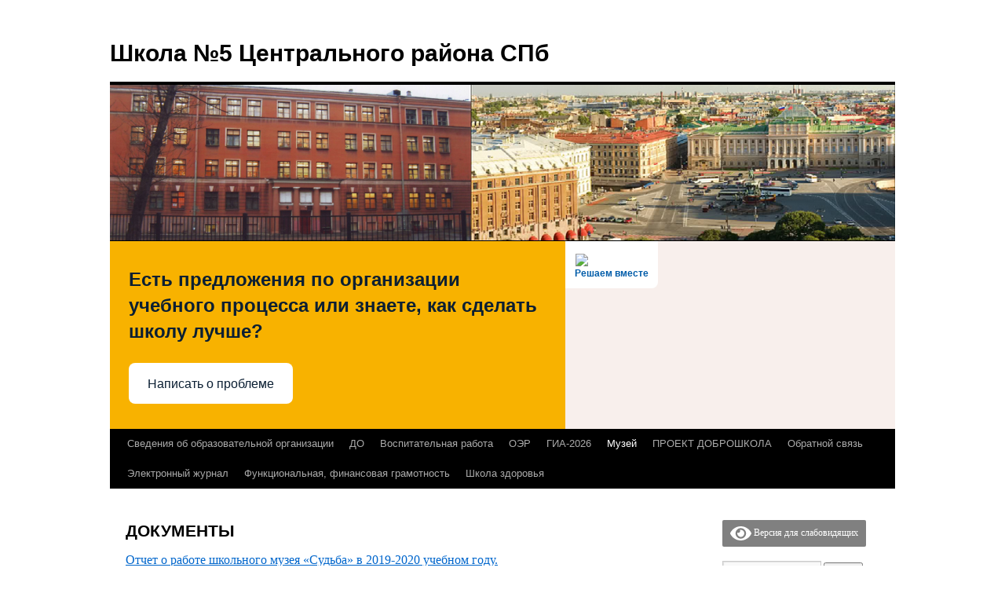

--- FILE ---
content_type: text/html; charset=UTF-8
request_url: https://school5-moiseenko.ru/museum/%D0%B4%D0%BE%D0%BA%D1%83%D0%BC%D0%B5%D0%BD%D1%82%D1%8B/
body_size: 11472
content:
<!DOCTYPE html>
<html lang="ru-RU">
<head>
<meta charset="UTF-8" />
<title>ДОКУМЕНТЫ | Школа №5 Центрального района СПб</title>
<link rel="profile" href="http://gmpg.org/xfn/11" />
<link rel="stylesheet" type="text/css" media="all" href="https://school5-moiseenko.ru/wp-content/themes/twentyten/style.css" />
<link rel="pingback" href="" />
<meta name='robots' content='max-image-preview:large' />
		<script type="text/javascript">
			window._wpemojiSettings = {"baseUrl":"https:\/\/s.w.org\/images\/core\/emoji\/13.1.0\/72x72\/","ext":".png","svgUrl":"https:\/\/s.w.org\/images\/core\/emoji\/13.1.0\/svg\/","svgExt":".svg","source":{"concatemoji":"https:\/\/school5-moiseenko.ru\/wp-includes\/js\/wp-emoji-release.min.js?ver=5.8.12"}};
			!function(e,a,t){var n,r,o,i=a.createElement("canvas"),p=i.getContext&&i.getContext("2d");function s(e,t){var a=String.fromCharCode;p.clearRect(0,0,i.width,i.height),p.fillText(a.apply(this,e),0,0);e=i.toDataURL();return p.clearRect(0,0,i.width,i.height),p.fillText(a.apply(this,t),0,0),e===i.toDataURL()}function c(e){var t=a.createElement("script");t.src=e,t.defer=t.type="text/javascript",a.getElementsByTagName("head")[0].appendChild(t)}for(o=Array("flag","emoji"),t.supports={everything:!0,everythingExceptFlag:!0},r=0;r<o.length;r++)t.supports[o[r]]=function(e){if(!p||!p.fillText)return!1;switch(p.textBaseline="top",p.font="600 32px Arial",e){case"flag":return s([127987,65039,8205,9895,65039],[127987,65039,8203,9895,65039])?!1:!s([55356,56826,55356,56819],[55356,56826,8203,55356,56819])&&!s([55356,57332,56128,56423,56128,56418,56128,56421,56128,56430,56128,56423,56128,56447],[55356,57332,8203,56128,56423,8203,56128,56418,8203,56128,56421,8203,56128,56430,8203,56128,56423,8203,56128,56447]);case"emoji":return!s([10084,65039,8205,55357,56613],[10084,65039,8203,55357,56613])}return!1}(o[r]),t.supports.everything=t.supports.everything&&t.supports[o[r]],"flag"!==o[r]&&(t.supports.everythingExceptFlag=t.supports.everythingExceptFlag&&t.supports[o[r]]);t.supports.everythingExceptFlag=t.supports.everythingExceptFlag&&!t.supports.flag,t.DOMReady=!1,t.readyCallback=function(){t.DOMReady=!0},t.supports.everything||(n=function(){t.readyCallback()},a.addEventListener?(a.addEventListener("DOMContentLoaded",n,!1),e.addEventListener("load",n,!1)):(e.attachEvent("onload",n),a.attachEvent("onreadystatechange",function(){"complete"===a.readyState&&t.readyCallback()})),(n=t.source||{}).concatemoji?c(n.concatemoji):n.wpemoji&&n.twemoji&&(c(n.twemoji),c(n.wpemoji)))}(window,document,window._wpemojiSettings);
		</script>
		<style type="text/css">
img.wp-smiley,
img.emoji {
	display: inline !important;
	border: none !important;
	box-shadow: none !important;
	height: 1em !important;
	width: 1em !important;
	margin: 0 .07em !important;
	vertical-align: -0.1em !important;
	background: none !important;
	padding: 0 !important;
}
</style>
	<link rel='stylesheet' id='wp-block-library-css'  href='https://school5-moiseenko.ru/wp-includes/css/dist/block-library/style.min.css?ver=5.8.12' type='text/css' media='all' />
<link rel='stylesheet' id='page-list-style-css'  href='https://school5-moiseenko.ru/wp-content/plugins/sitemap/css/page-list.css?ver=4.3' type='text/css' media='all' />
<link rel='stylesheet' id='nextgen_widgets_style-css'  href='https://school5-moiseenko.ru/wp-content/plugins/nextgen-gallery/products/photocrati_nextgen/modules/widget/static/widgets.css?ver=3.18' type='text/css' media='all' />
<link rel='stylesheet' id='nextgen_basic_thumbnails_style-css'  href='https://school5-moiseenko.ru/wp-content/plugins/nextgen-gallery/products/photocrati_nextgen/modules/nextgen_basic_gallery/static/thumbnails/nextgen_basic_thumbnails.css?ver=3.18' type='text/css' media='all' />
<link rel='stylesheet' id='nextgen_basic_slideshow_style-css'  href='https://school5-moiseenko.ru/wp-content/plugins/nextgen-gallery/products/photocrati_nextgen/modules/nextgen_basic_gallery/static/slideshow/ngg_basic_slideshow.css?ver=3.18' type='text/css' media='all' />
<link rel='stylesheet' id='bvi-style-css'  href='https://school5-moiseenko.ru/wp-content/plugins/button-visually-impaired/assets/css/bvi.min.css?ver=2.0' type='text/css' media='all' />
<style id='bvi-style-inline-css' type='text/css'>
a.bvi-link-widget, a.bvi-link-shortcode {color: #ffffff !important; background-color: #808080 !important;}
</style>
<script type='text/javascript' src='https://school5-moiseenko.ru/wp-includes/js/jquery/jquery.min.js?ver=3.6.0' id='jquery-core-js'></script>
<script type='text/javascript' src='https://school5-moiseenko.ru/wp-includes/js/jquery/jquery-migrate.min.js?ver=3.3.2' id='jquery-migrate-js'></script>
<link rel="https://api.w.org/" href="https://school5-moiseenko.ru/wp-json/" /><link rel="alternate" type="application/json" href="https://school5-moiseenko.ru/wp-json/wp/v2/pages/1194" /><link rel="canonical" href="https://school5-moiseenko.ru/museum/%d0%b4%d0%be%d0%ba%d1%83%d0%bc%d0%b5%d0%bd%d1%82%d1%8b/" />
<link rel='shortlink' href='https://school5-moiseenko.ru/?p=1194' />
<link rel="alternate" type="application/json+oembed" href="https://school5-moiseenko.ru/wp-json/oembed/1.0/embed?url=https%3A%2F%2Fschool5-moiseenko.ru%2Fmuseum%2F%25d0%25b4%25d0%25be%25d0%25ba%25d1%2583%25d0%25bc%25d0%25b5%25d0%25bd%25d1%2582%25d1%258b%2F" />
<link rel="alternate" type="text/xml+oembed" href="https://school5-moiseenko.ru/wp-json/oembed/1.0/embed?url=https%3A%2F%2Fschool5-moiseenko.ru%2Fmuseum%2F%25d0%25b4%25d0%25be%25d0%25ba%25d1%2583%25d0%25bc%25d0%25b5%25d0%25bd%25d1%2582%25d1%258b%2F&#038;format=xml" />
<link rel='stylesheet' href='https://school5-moiseenko.ru/wp-content/plugins/secure-html5-video-player/video-js/video-js.css' type='text/css' />
<link rel='stylesheet' href='https://school5-moiseenko.ru/wp-content/plugins/secure-html5-video-player/video-js/skins/tube.css' type='text/css' />
<script src='https://school5-moiseenko.ru/wp-content/plugins/secure-html5-video-player/video-js/video.js' type='text/javascript' ></script>
<script type='text/javascript' > VideoJS.setupAllWhenReady(); </script>
<style type="text/css" id="custom-background-css">
body.custom-background { background-color: #ffffff; }
</style>
	<script type="text/javascript" src="http://esir.gov.spb.ru/static/widget/js/widget.js" charset="utf-8"></script>
</head>

<body class="page-template-default page page-id-1194 page-parent page-child parent-pageid-29 custom-background">
<div id="wrapper" class="hfeed">
	<div id="header">
		<div id="masthead">
			<div id="branding" role="banner">
								<div id="site-title">
					<span>
						<a href="https://school5-moiseenko.ru/" title="Школа №5 Центрального района СПб" rel="home">Школа №5 Центрального района СПб</a>
					</span>
				</div>
				<div id="site-description"></div>

										<img src="https://school5-moiseenko.ru/wp-content/uploads/2013/11/banner-1000x198.png" width="1000" height="198" alt="" />
								</div><!-- #branding -->
<script src='https://pos.gosuslugi.ru/bin/script.min.js'></script>
<style>
#js-show-iframe-wrapper{position:relative;display:flex;align-items:center;justify-content:center;width:100%;min-width:220px;max-width:100%;background:linear-gradient(138.4deg,#38bafe 26.49%,#2d73bc 79.45%);color:#fff;cursor:pointer}#js-show-iframe-wrapper .pos-banner-fluid *{box-sizing:border-box}#js-show-iframe-wrapper .pos-banner-fluid .pos-banner-btn_2{display:block;width:240px;min-height:56px;font-size:18px;line-height:24px;cursor:pointer;background:#0d4cd3;color:#fff;border:none;border-radius:8px;outline:0}#js-show-iframe-wrapper .pos-banner-fluid .pos-banner-btn_2:hover{background:#1d5deb}#js-show-iframe-wrapper .pos-banner-fluid .pos-banner-btn_2:focus{background:#2a63ad}#js-show-iframe-wrapper .pos-banner-fluid .pos-banner-btn_2:active{background:#2a63ad}@-webkit-keyframes fadeInFromNone{0%{display:none;opacity:0}1%{display:block;opacity:0}100%{display:block;opacity:1}}@keyframes fadeInFromNone{0%{display:none;opacity:0}1%{display:block;opacity:0}100%{display:block;opacity:1}}@font-face{font-family:LatoWebLight;src:url(https://pos.gosuslugi.ru/bin/fonts/Lato/fonts/Lato-Light.woff2) format("woff2"),url(https://pos.gosuslugi.ru/bin/fonts/Lato/fonts/Lato-Light.woff) format("woff"),url(https://pos.gosuslugi.ru/bin/fonts/Lato/fonts/Lato-Light.ttf) format("truetype");font-style:normal;font-weight:400}@font-face{font-family:LatoWeb;src:url(https://pos.gosuslugi.ru/bin/fonts/Lato/fonts/Lato-Regular.woff2) format("woff2"),url(https://pos.gosuslugi.ru/bin/fonts/Lato/fonts/Lato-Regular.woff) format("woff"),url(https://pos.gosuslugi.ru/bin/fonts/Lato/fonts/Lato-Regular.ttf) format("truetype");font-style:normal;font-weight:400}@font-face{font-family:LatoWebBold;src:url(https://pos.gosuslugi.ru/bin/fonts/Lato/fonts/Lato-Bold.woff2) format("woff2"),url(https://pos.gosuslugi.ru/bin/fonts/Lato/fonts/Lato-Bold.woff) format("woff"),url(https://pos.gosuslugi.ru/bin/fonts/Lato/fonts/Lato-Bold.ttf) format("truetype");font-style:normal;font-weight:400}@font-face{font-family:RobotoWebLight;src:url(https://pos.gosuslugi.ru/bin/fonts/Roboto/Roboto-Light.woff2) format("woff2"),url(https://pos.gosuslugi.ru/bin/fonts/Roboto/Roboto-Light.woff) format("woff"),url(https://pos.gosuslugi.ru/bin/fonts/Roboto/Roboto-Light.ttf) format("truetype");font-style:normal;font-weight:400}@font-face{font-family:RobotoWebRegular;src:url(https://pos.gosuslugi.ru/bin/fonts/Roboto/Roboto-Regular.woff2) format("woff2"),url(https://pos.gosuslugi.ru/bin/fonts/Roboto/Roboto-Regular.woff) format("woff"),url(https://pos.gosuslugi.ru/bin/fonts/Roboto/Roboto-Regular.ttf) format("truetype");font-style:normal;font-weight:400}@font-face{font-family:RobotoWebBold;src:url(https://pos.gosuslugi.ru/bin/fonts/Roboto/Roboto-Bold.woff2) format("woff2"),url(https://pos.gosuslugi.ru/bin/fonts/Roboto/Roboto-Bold.woff) format("woff"),url(https://pos.gosuslugi.ru/bin/fonts/Roboto/Roboto-Bold.ttf) format("truetype");font-style:normal;font-weight:400}@font-face{font-family:ScadaWebRegular;src:url(https://pos.gosuslugi.ru/bin/fonts/Scada/Scada-Regular.woff2) format("woff2"),url(https://pos.gosuslugi.ru/bin/fonts/Scada/Scada-Regular.woff) format("woff"),url(https://pos.gosuslugi.ru/bin/fonts/Scada/Scada-Regular.ttf) format("truetype");font-style:normal;font-weight:400}@font-face{font-family:ScadaWebBold;src:url(https://pos.gosuslugi.ru/bin/fonts/Scada/Scada-Bold.woff2) format("woff2"),url(https://pos.gosuslugi.ru/bin/fonts/Scada/Scada-Bold.woff) format("woff"),url(https://pos.gosuslugi.ru/bin/fonts/Scada/Scada-Bold.ttf) format("truetype");font-style:normal;font-weight:400}
</style>
<style>
#js-show-iframe-wrapper{background:var(--pos-banner-fluid-20__background)}#js-show-iframe-wrapper .pos-banner-fluid .pos-banner-btn_2{width:100%;min-height:52px;background:#fff;color:#0b1f33;font-size:16px;font-family:LatoWeb,sans-serif;font-weight:400;padding:0;line-height:1.2}#js-show-iframe-wrapper .pos-banner-fluid .pos-banner-btn_2:active,#js-show-iframe-wrapper .pos-banner-fluid .pos-banner-btn_2:focus,#js-show-iframe-wrapper .pos-banner-fluid .pos-banner-btn_2:hover{background:#e4ecfd}#js-show-iframe-wrapper .bf-20{position:relative;display:grid;grid-template-columns:var(--pos-banner-fluid-20__grid-template-columns);grid-template-rows:var(--pos-banner-fluid-20__grid-template-rows);width:100%;max-width:var(--pos-banner-fluid-20__max-width);box-sizing:border-box;grid-auto-flow:row dense}#js-show-iframe-wrapper .bf-20__decor{background:var(--pos-banner-fluid-20__bg-url) var(--pos-banner-fluid-20__bg-url-position) no-repeat;background-size:cover;background-color:#f8efec;position:relative}#js-show-iframe-wrapper .bf-20__content{display:flex;flex-direction:column;padding:var(--pos-banner-fluid-20__content-padding);grid-row:var(--pos-banner-fluid-20__content-grid-row);justify-content:center}#js-show-iframe-wrapper .bf-20__text{margin:var(--pos-banner-fluid-20__text-margin);font-size:var(--pos-banner-fluid-20__text-font-size);line-height:1.4;font-family:LatoWeb,sans-serif;font-weight:700;color:#0b1f33}#js-show-iframe-wrapper .bf-20__bottom-wrap{display:flex;flex-direction:row;align-items:center}#js-show-iframe-wrapper .bf-20__logo-wrap{position:absolute;top:var(--pos-banner-fluid-20__logo-wrap-top);left:var(--pos-banner-fluid-20__logo-wrap-right);padding:var(--pos-banner-fluid-20__logo-wrap-padding);background:#fff;border-radius:0 0 8px 0}#js-show-iframe-wrapper .bf-20__logo{width:var(--pos-banner-fluid-20__logo-width);margin-left:1px}#js-show-iframe-wrapper .bf-20__slogan{font-family:LatoWeb,sans-serif;font-weight:700;font-size:var(--pos-banner-fluid-20__slogan-font-size);line-height:1.2;color:#005ca9}#js-show-iframe-wrapper .bf-20__btn-wrap{width:100%;max-width:var(--pos-banner-fluid-20__button-wrap-max-width)}
</style >
<div id='js-show-iframe-wrapper'>
<div class='pos-banner-fluid bf-20'>
<div class='bf-20__decor'>
<div class='bf-20__logo-wrap'>
<img
class='bf-20__logo'
src='https://pos.gosuslugi.ru/bin/banner-fluid/gosuslugi-logo-blue.svg'
alt='Госуслуги'
/>
<div class='bf-20__slogan'>Решаем вместе</div >
</div >
</div >
<div class='bf-20__content'>
<div class='bf-20__text'>
Есть предложения по организации учебного процесса или знаете, как сделать школу лучше?
</div >
<div class='bf-20__bottom-wrap'>
<div class='bf-20__btn-wrap'>
<!-- pos-banner-btn_2 не удалять; другие классы не добавлять -->
<button
class='pos-banner-btn_2'
type='button'
>Написать о проблеме
</button >
</div >
</div>
</div >
</div >
</div >
<script>
(function(){
"use strict";function ownKeys(e,t){var n=Object.keys(e);if(Object.getOwnPropertySymbols){var o=Object.getOwnPropertySymbols(e);if(t)o=o.filter(function(t){return Object.getOwnPropertyDescriptor(e,t).enumerable});n.push.apply(n,o)}return n}function _objectSpread(e){for(var t=1;t<arguments.length;t++){var n=null!=arguments[t]?arguments[t]:{};if(t%2)ownKeys(Object(n),true).forEach(function(t){_defineProperty(e,t,n[t])});else if(Object.getOwnPropertyDescriptors)Object.defineProperties(e,Object.getOwnPropertyDescriptors(n));else ownKeys(Object(n)).forEach(function(t){Object.defineProperty(e,t,Object.getOwnPropertyDescriptor(n,t))})}return e}function _defineProperty(e,t,n){if(t in e)Object.defineProperty(e,t,{value:n,enumerable:true,configurable:true,writable:true});else e[t]=n;return e}var POS_PREFIX_20="--pos-banner-fluid-20__",posOptionsInitialBanner20={background:"#f8b200","grid-template-columns":"100%","grid-template-rows":"262px auto","max-width":"100%","text-font-size":"20px","text-margin":"0 0 24px 0","button-wrap-max-width":"100%","bg-url":"url('https://pos.gosuslugi.ru/bin/banner-fluid/18/banner-fluid-bg-18-2.svg')","bg-url-position":"right bottom","content-padding":"26px 24px 24px","content-grid-row":"0","logo-wrap-padding":"16px 12px 12px","logo-width":"65px","logo-wrap-top":"0","logo-wrap-left":"0","slogan-font-size":"12px"},setStyles=function(e,t){var n=arguments.length>2&&void 0!==arguments[2]?arguments[2]:POS_PREFIX_20;Object.keys(e).forEach(function(o){t.style.setProperty(n+o,e[o])})},removeStyles=function(e,t){var n=arguments.length>2&&void 0!==arguments[2]?arguments[2]:POS_PREFIX_20;Object.keys(e).forEach(function(e){t.style.removeProperty(n+e)})};function changePosBannerOnResize(){var e=document.documentElement,t=_objectSpread({},posOptionsInitialBanner20),n=document.getElementById("js-show-iframe-wrapper"),o=n?n.offsetWidth:document.body.offsetWidth;if(o>340)t["button-wrap-max-width"]="209px";if(o>482)t["content-padding"]="24px",t["text-font-size"]="24px";if(o>568)t["grid-template-columns"]="1fr 292px",t["grid-template-rows"]="100%",t["content-grid-row"]="1",t["content-padding"]="32px 24px",t["bg-url-position"]="calc(100% + 35px) bottom";if(o>610)t["bg-url-position"]="calc(100% + 12px) bottom";if(o>726)t["bg-url-position"]="right bottom";if(o>783)t["grid-template-columns"]="1fr 390px";if(o>820)t["grid-template-columns"]="1fr 420px",t["bg-url-position"]="right bottom";if(o>1098)t["bg-url"]="url('https://pos.gosuslugi.ru/bin/banner-fluid/18/banner-fluid-bg-18-3.svg')",t["bg-url-position"]="calc(100% + 55px) bottom",t["grid-template-columns"]="1fr 557px",t["text-font-size"]="32px",t["content-padding"]="32px 32px 32px 50px",t["logo-width"]="78px",t["slogan-font-size"]="15px",t["logo-wrap-padding"]="20px 16px 16px";if(o>1422)t["max-width"]="1422px",t["grid-template-columns"]="1fr 720px",t["content-padding"]="32px 48px 32px 160px",t.background="linear-gradient(90deg, #f8b200 50%, #f8efec 50%)";setStyles(t,e)}changePosBannerOnResize(),window.addEventListener("resize",changePosBannerOnResize),window.onunload=function(){var e=document.documentElement,t=_objectSpread({},posOptionsInitialBanner20);window.removeEventListener("resize",changePosBannerOnResize),removeStyles(t,e)};
})()
</script>
<script>Widget("https://pos.gosuslugi.ru/form", 268698)</script>
			<div id="access" role="navigation">
			  				<div class="skip-link screen-reader-text"><a href="#content" title="Перейти к содержимому">Перейти к содержимому</a></div>
								<div class="menu-header"><ul id="menu-%d0%bc%d0%b5%d0%bd%d1%8e-2" class="menu"><li id="menu-item-3501" class="menu-item menu-item-type-custom menu-item-object-custom menu-item-has-children menu-item-3501"><a href="#">Сведения об образовательной организации</a>
<ul class="sub-menu">
	<li id="menu-item-3502" class="menu-item menu-item-type-custom menu-item-object-custom menu-item-has-children menu-item-3502"><a href="#">Основные сведения</a>
	<ul class="sub-menu">
		<li id="menu-item-3379" class="menu-item menu-item-type-post_type menu-item-object-page menu-item-3379"><a href="https://school5-moiseenko.ru/soo/about/information/">Информация</a></li>
	</ul>
</li>
	<li id="menu-item-3382" class="menu-item menu-item-type-post_type menu-item-object-page menu-item-has-children menu-item-3382"><a href="https://school5-moiseenko.ru/soo/%d1%81%d1%82%d1%80%d1%83%d0%ba%d1%82%d1%83%d1%80%d0%bd%d0%be%d0%b5-%d0%bf%d0%be%d0%b4%d1%80%d0%b0%d0%b7%d0%b4%d0%b5%d0%bb%d0%b5%d0%bd%d0%b8%d0%b5/">Структура и органы управления образовательной организацией</a>
	<ul class="sub-menu">
		<li id="menu-item-3384" class="menu-item menu-item-type-post_type menu-item-object-page menu-item-3384"><a href="https://school5-moiseenko.ru/soo/%d1%81%d1%82%d1%80%d1%83%d0%ba%d1%82%d1%83%d1%80%d0%bd%d0%be%d0%b5-%d0%bf%d0%be%d0%b4%d1%80%d0%b0%d0%b7%d0%b4%d0%b5%d0%bb%d0%b5%d0%bd%d0%b8%d0%b5/ss/">Служба сопровождения</a></li>
	</ul>
</li>
	<li id="menu-item-3385" class="menu-item menu-item-type-post_type menu-item-object-page menu-item-has-children menu-item-3385"><a href="https://school5-moiseenko.ru/soo/documents/">Документы</a>
	<ul class="sub-menu">
		<li id="menu-item-3469" class="menu-item menu-item-type-post_type menu-item-object-page menu-item-3469"><a href="https://school5-moiseenko.ru/soo/documents/public_doklad_2014/">Публичный Доклад — Программа Развития</a></li>
		<li id="menu-item-3470" class="menu-item menu-item-type-post_type menu-item-object-page menu-item-3470"><a href="https://school5-moiseenko.ru/soo/documents/%d0%bd%d0%b0%d0%b4%d0%b7%d0%be%d1%80-%d0%b8-%d0%ba%d0%be%d0%bd%d1%82%d1%80%d0%be%d0%bb%d1%8c/">Предписание органов, осуществляющих государственный контроль (надзор) в сфере образования.</a></li>
	</ul>
</li>
	<li id="menu-item-3488" class="menu-item menu-item-type-post_type menu-item-object-page menu-item-3488"><a href="https://school5-moiseenko.ru/soo/chast/">Образование</a></li>
	<li id="menu-item-3449" class="menu-item menu-item-type-post_type menu-item-object-page menu-item-3449"><a href="https://school5-moiseenko.ru/soo/%d1%84%d0%b3%d0%be%d1%81/">Образовательные стандарты и требования</a></li>
	<li id="menu-item-208912" class="menu-item menu-item-type-post_type menu-item-object-page menu-item-208912"><a href="https://school5-moiseenko.ru/%d1%80%d1%83%d0%ba%d0%be%d0%b2%d0%be%d0%b4%d1%81%d1%82%d0%b2%d0%be/">Руководство</a></li>
	<li id="menu-item-3450" class="menu-item menu-item-type-post_type menu-item-object-page menu-item-3450"><a href="https://school5-moiseenko.ru/soo/%d1%80%d1%83%d0%ba%d0%be%d0%b2%d0%be%d0%b4%d1%81%d1%82%d0%b2%d0%be-%d0%bf%d0%b5%d0%b4%d0%b0%d0%b3%d0%be%d0%b3%d0%b8%d1%87%d0%b5%d1%81%d0%ba%d0%b8%d0%b9-%d1%81%d0%be%d1%81%d1%82%d0%b0%d0%b2/">Педагогический состав</a></li>
	<li id="menu-item-3453" class="menu-item menu-item-type-post_type menu-item-object-page menu-item-has-children menu-item-3453"><a href="https://school5-moiseenko.ru/soo/mto/">Материально-техническое обеспечение</a>
	<ul class="sub-menu">
		<li id="menu-item-3416" class="menu-item menu-item-type-post_type menu-item-object-page menu-item-3416"><a href="https://school5-moiseenko.ru/soo/mto/cafeteria/">Организация питания в образовательной организации</a></li>
		<li id="menu-item-3454" class="menu-item menu-item-type-post_type menu-item-object-page menu-item-3454"><a href="https://school5-moiseenko.ru/soo/mto/%d0%b7%d0%b4%d0%b0%d0%bd%d0%b8%d0%b5/">Здание</a></li>
		<li id="menu-item-3455" class="menu-item menu-item-type-post_type menu-item-object-page menu-item-3455"><a href="https://school5-moiseenko.ru/soo/mto/medical/">Медицинский кабинет</a></li>
		<li id="menu-item-6135" class="menu-item menu-item-type-post_type menu-item-object-page menu-item-6135"><a href="https://school5-moiseenko.ru/soo/%d0%b4%d0%be%d1%81%d1%82%d1%83%d0%bf%d0%bd%d0%b0%d1%8f-%d1%81%d1%80%d0%b5%d0%b4%d0%b0/">Доступная среда</a></li>
	</ul>
</li>
	<li id="menu-item-3451" class="menu-item menu-item-type-post_type menu-item-object-page menu-item-3451"><a href="https://school5-moiseenko.ru/soo/%d1%81%d1%82%d0%b8%d0%bf%d0%b5%d0%bd%d0%b4%d0%b8%d0%b8-%d0%b8-%d0%b8%d0%bd%d1%8b%d0%b5-%d0%b2%d0%b8%d0%b4%d1%8b-%d0%bc%d0%b0%d1%82%d0%b5%d1%80%d0%b8%d0%b0%d0%bb%d1%8c%d0%bd%d0%be%d0%b9-%d0%bf%d0%be/">Стипендии и иные виды материальной поддержки</a></li>
	<li id="menu-item-3452" class="menu-item menu-item-type-post_type menu-item-object-page menu-item-3452"><a href="https://school5-moiseenko.ru/soo/%d0%bf%d0%bb%d0%b0%d1%82%d0%bd%d1%8b%d0%b5-%d1%83%d1%81%d0%bb%d1%83%d0%b3%d0%b8/">Платные образовательные услуги</a></li>
	<li id="menu-item-3461" class="menu-item menu-item-type-post_type menu-item-object-page menu-item-3461"><a href="https://school5-moiseenko.ru/soo/fhd/">Финансово-хозяйственная деятельность</a></li>
	<li id="menu-item-3462" class="menu-item menu-item-type-post_type menu-item-object-page menu-item-has-children menu-item-3462"><a href="https://school5-moiseenko.ru/soo/%d0%b2%d0%b0%d0%ba%d0%b0%d0%bd%d1%82%d0%bd%d1%8b%d0%b5-%d0%bc%d0%b5%d1%81%d1%82%d0%b0-%d0%b4%d0%bb%d1%8f-%d0%bf%d1%80%d0%b8%d0%b5%d0%bc%d0%b0-%d0%bf%d0%b5%d1%80%d0%b5%d0%b2%d0%be%d0%b4%d0%b0/">Вакантные места для приема (перевода)</a>
	<ul class="sub-menu">
		<li id="menu-item-3463" class="menu-item menu-item-type-post_type menu-item-object-page menu-item-3463"><a href="https://school5-moiseenko.ru/soo/%d0%b2%d0%b0%d0%ba%d0%b0%d0%bd%d1%82%d0%bd%d1%8b%d0%b5-%d0%bc%d0%b5%d1%81%d1%82%d0%b0-%d0%b4%d0%bb%d1%8f-%d0%bf%d1%80%d0%b8%d0%b5%d0%bc%d0%b0-%d0%bf%d0%b5%d1%80%d0%b5%d0%b2%d0%be%d0%b4%d0%b0/uch/">Правила приема обучающихся</a></li>
	</ul>
</li>
	<li id="menu-item-7409" class="menu-item menu-item-type-post_type menu-item-object-page menu-item-7409"><a href="https://school5-moiseenko.ru/%d0%bc%d0%b5%d0%b6%d0%b4%d1%83%d0%bd%d0%b0%d1%80%d0%be%d0%b4%d0%bd%d0%be%d0%b5-%d1%81%d0%be%d1%82%d1%80%d1%83%d0%b4%d0%bd%d0%b8%d1%87%d0%b5%d1%81%d1%82%d0%b2%d0%be/">Международное сотрудничество</a></li>
	<li id="menu-item-207824" class="menu-item menu-item-type-post_type menu-item-object-page menu-item-207824"><a href="https://school5-moiseenko.ru/soo/mto/cafeteria/">Организация питания в образовательной организации</a></li>
</ul>
</li>
<li id="menu-item-5473" class="menu-item menu-item-type-post_type menu-item-object-page menu-item-5473"><a href="https://school5-moiseenko.ru/system/%d0%bf%d0%bb%d0%b0%d0%bd-%d0%b2%d1%80-2011-2015/">ДО</a></li>
<li id="menu-item-3389" class="menu-item menu-item-type-post_type menu-item-object-page menu-item-has-children menu-item-3389"><a href="https://school5-moiseenko.ru/system/">Воспитательная работа</a>
<ul class="sub-menu">
	<li id="menu-item-3390" class="menu-item menu-item-type-post_type menu-item-object-page menu-item-3390"><a href="https://school5-moiseenko.ru/system/%d0%bf%d0%bb%d0%b0%d0%bd-%d0%bc%d0%b5%d1%80%d0%be%d0%bf%d1%80%d0%b8%d1%8f%d1%82%d0%b8%d0%b9/">Наставничество</a></li>
	<li id="menu-item-3391" class="menu-item menu-item-type-post_type menu-item-object-page menu-item-3391"><a href="https://school5-moiseenko.ru/system/%d0%bf%d0%bb%d0%b0%d0%bd-%d0%b2%d1%80-2011-2015/">Использование при реализации образовательной программы электронного обучения и дистанционных технологий</a></li>
	<li id="menu-item-3378" class="menu-item menu-item-type-post_type menu-item-object-page menu-item-home menu-item-3378"><a href="https://school5-moiseenko.ru/">Новости</a></li>
	<li id="menu-item-208096" class="menu-item menu-item-type-post_type menu-item-object-page menu-item-208096"><a href="https://school5-moiseenko.ru/%d1%88%d1%81%d0%ba/">ШКОЛЬНЫЙ СПОРТИВНЫЙ КЛУБ “БОБРЫ”/ТЕАТРАЛЬНАЯ СТУДИЯ “ВДОХНОВЕНИЕ”</a></li>
	<li id="menu-item-4431" class="menu-item menu-item-type-post_type menu-item-object-page menu-item-4431"><a href="https://school5-moiseenko.ru/system/%d0%b8%d0%bd%d1%84%d0%be%d1%80%d0%bc%d0%b0%d1%86%d0%b8%d0%be%d0%bd%d0%bd%d0%b0%d1%8f-%d1%81%d1%80%d0%b5%d0%b4%d0%b0/">Информационная безопасность</a></li>
	<li id="menu-item-3445" class="menu-item menu-item-type-post_type menu-item-object-page menu-item-3445"><a href="https://school5-moiseenko.ru/soo/about/%d0%bd%d0%b0%d0%b3%d1%80%d0%b0%d0%b4%d1%8b/">Достижения</a></li>
	<li id="menu-item-208040" class="menu-item menu-item-type-post_type menu-item-object-page menu-item-208040"><a href="https://school5-moiseenko.ru/%d0%bf%d1%80%d0%be%d1%84%d0%b8%d0%bb%d0%b0%d0%ba%d1%82%d0%b8%d0%ba%d0%b0-%d0%bd%d0%b5%d0%b3%d0%b0%d1%82%d0%b8%d0%b2%d0%bd%d1%8b%d1%85-%d1%8f%d0%b2%d0%bb%d0%b5%d0%bd%d0%b8%d0%b9-%d1%81%d1%80%d0%b5/">Профилактика негативных явлений среди несовершеннолетних</a></li>
	<li id="menu-item-3643" class="menu-item menu-item-type-post_type menu-item-object-page menu-item-3643"><a href="https://school5-moiseenko.ru/system/%d0%ba%d0%b0%d0%bb%d0%b5%d0%bd%d0%b4%d0%b0%d1%80%d1%8c-%d0%bf%d0%b0%d0%bc%d1%8f%d1%82%d0%bd%d1%8b%d1%85-%d0%b4%d0%b0%d1%82-%d0%b2%d0%be%d0%b5%d0%bd%d0%bd%d0%be%d0%b9-%d0%b8%d1%81%d1%82%d0%be%d1%80/">Антитеррористическая безопасность. Противодействие экстремистской деятельности.</a></li>
	<li id="menu-item-3625" class="menu-item menu-item-type-post_type menu-item-object-page menu-item-3625"><a href="https://school5-moiseenko.ru/system/%d0%bf%d0%bb%d0%b0%d0%bd-%d0%b0%d0%bd%d1%82%d0%b8%d0%ba%d0%be%d1%80%d1%80%d1%83%d0%bf%d1%86%d0%b8%d0%be%d0%bd%d0%bd%d1%8b%d1%85-%d0%bc%d0%b5%d1%80%d0%be%d0%bf%d1%80%d0%b8%d1%8f%d1%82%d0%b8%d0%b9/">Противодействие коррупции</a></li>
	<li id="menu-item-3688" class="menu-item menu-item-type-post_type menu-item-object-page menu-item-3688"><a href="https://school5-moiseenko.ru/system/%d0%b1%d0%b5%d0%b7%d0%be%d0%bf%d0%b0%d1%81%d0%bd%d0%be%d1%81%d1%82%d1%8c-%d0%b4%d0%be%d1%80%d0%be%d0%b6%d0%bd%d0%be%d0%b3%d0%be-%d0%b4%d0%b2%d0%b8%d0%b6%d0%b5%d0%bd%d0%b8%d1%8f/">Дорожная безопасность</a></li>
	<li id="menu-item-3789" class="menu-item menu-item-type-post_type menu-item-object-page menu-item-has-children menu-item-3789"><a href="https://school5-moiseenko.ru/system/%d1%81%d0%bb%d1%83%d0%b6%d0%b1%d0%b0-%d0%bc%d0%b5%d0%b4%d0%b8%d0%b0%d1%86%d0%b8%d1%8f/">Служба медиации</a>
	<ul class="sub-menu">
		<li id="menu-item-4211" class="menu-item menu-item-type-post_type menu-item-object-page menu-item-4211"><a href="https://school5-moiseenko.ru/system/%d1%81%d0%bb%d1%83%d0%b6%d0%b1%d0%b0-%d0%bc%d0%b5%d0%b4%d0%b8%d0%b0%d1%86%d0%b8%d1%8f/%d0%bc%d0%b5%d1%82%d0%be%d0%b4%d0%b8%d1%87%d0%b5%d1%81%d0%ba%d0%be%d0%b5-%d1%81%d0%be%d0%bf%d1%80%d0%be%d0%b2%d0%be%d0%b6%d0%b4%d0%b5%d0%bd%d0%b8%d0%b5/">Методическое сопровождение</a></li>
	</ul>
</li>
	<li id="menu-item-3435" class="menu-item menu-item-type-post_type menu-item-object-page menu-item-3435"><a href="https://school5-moiseenko.ru/soo/about/day_open_door/">Профориентационная работа</a></li>
	<li id="menu-item-3433" class="menu-item menu-item-type-post_type menu-item-object-page menu-item-3433"><a href="https://school5-moiseenko.ru/soo/about/e-dnevnik/">Электроный дневник</a></li>
	<li id="menu-item-4064" class="menu-item menu-item-type-post_type menu-item-object-page menu-item-4064"><a href="https://school5-moiseenko.ru/system/%d0%b7%d0%b4%d0%be%d1%80%d0%be%d0%b2%d1%8b%d0%b9-%d0%be%d0%b1%d1%80%d0%b0%d0%b7-%d0%b6%d0%b8%d0%b7%d0%bd%d0%b8/">Сведения об охране здоровья обучающихся</a></li>
	<li id="menu-item-3939" class="menu-item menu-item-type-post_type menu-item-object-page menu-item-3939"><a href="https://school5-moiseenko.ru/system/fire_security/">Пожарная безопасность</a></li>
</ul>
</li>
<li id="menu-item-3392" class="menu-item menu-item-type-post_type menu-item-object-page menu-item-has-children menu-item-3392"><a href="https://school5-moiseenko.ru/innov-dejt/">ОЭР</a>
<ul class="sub-menu">
	<li id="menu-item-4116" class="menu-item menu-item-type-post_type menu-item-object-page menu-item-4116"><a href="https://school5-moiseenko.ru/innov-dejt/%d0%be%d0%bf%d1%8b%d1%82%d0%bd%d0%be-%d1%8d%d0%ba%d1%81%d0%bf%d0%b5%d1%80%d0%b8%d0%bc%d0%b5%d0%bd%d1%82%d0%b0%d0%bb%d1%8c%d0%bd%d0%b0%d1%8f-%d1%80%d0%b0%d0%b1%d0%be%d1%82%d0%b0-2017-2020%d0%b3%d0%b3/">Опытно-экспериментальная работа 2017-2020гг</a></li>
	<li id="menu-item-3393" class="menu-item menu-item-type-post_type menu-item-object-page menu-item-3393"><a href="https://school5-moiseenko.ru/innov-dejt/%d0%be%d0%bf%d1%8b%d1%82%d0%bd%d0%be-%d1%8d%d0%ba%d1%81%d0%bf%d0%b5%d1%80%d0%b5%d0%bc%d0%b5%d0%bd%d1%82%d0%b0%d0%bb%d1%8c%d0%bd%d0%b0%d1%8f-%d1%80%d0%b0%d0%b1%d0%be%d1%82%d0%b0-2013-2016-%d0%b3-%d0%b3/">Опытно-эксперементальная работа 2013-2016 г.г.</a></li>
	<li id="menu-item-3394" class="menu-item menu-item-type-post_type menu-item-object-page menu-item-3394"><a href="https://school5-moiseenko.ru/innov-dejt/teacher/">Инновационная деятельность ОУ</a></li>
	<li id="menu-item-3395" class="menu-item menu-item-type-post_type menu-item-object-page menu-item-3395"><a href="https://school5-moiseenko.ru/innov-dejt/%d0%be%d0%bf%d1%8b%d1%82%d0%bd%d0%be-%d1%8d%d0%ba%d1%81%d0%bf%d0%b5%d1%80%d0%b5%d0%bc%d0%b5%d0%bd%d1%82%d0%b0%d0%bb%d1%8c%d0%bd%d0%b0%d1%8f-%d1%80%d0%b0%d0%b1%d0%be%d1%82%d0%b0-2010-2013/">Опытно-эксперементальная работа 2010-2013</a></li>
</ul>
</li>
<li id="menu-item-3427" class="menu-item menu-item-type-post_type menu-item-object-page menu-item-3427"><a href="https://school5-moiseenko.ru/exam_2013/">ГИА-2026</a></li>
<li id="menu-item-3442" class="menu-item menu-item-type-post_type menu-item-object-page current-page-ancestor current-menu-ancestor current-menu-parent current-page-parent current_page_parent current_page_ancestor menu-item-has-children menu-item-3442"><a href="https://school5-moiseenko.ru/museum/">Музей</a>
<ul class="sub-menu">
	<li id="menu-item-3683" class="menu-item menu-item-type-post_type menu-item-object-page menu-item-3683"><a href="https://school5-moiseenko.ru/museum/%d0%b4%d0%be%d0%ba%d1%83%d0%bc%d0%b5%d0%bd%d1%82%d1%8b/%d1%83%d1%87%d0%b5%d1%82%d0%bd%d0%b0%d1%8f-%d0%ba%d0%b0%d1%80%d1%82%d0%be%d1%87%d0%ba%d0%b0-%d1%88%d0%ba%d0%be%d0%bb%d1%8c%d0%bd%d0%be%d0%b3%d0%be-%d0%bc%d1%83%d0%b7%d0%b5%d1%8f/">Учетная карточка школьного музея</a></li>
	<li id="menu-item-3412" class="menu-item menu-item-type-post_type menu-item-object-page current-menu-item page_item page-item-1194 current_page_item menu-item-3412"><a href="https://school5-moiseenko.ru/museum/%d0%b4%d0%be%d0%ba%d1%83%d0%bc%d0%b5%d0%bd%d1%82%d1%8b/" aria-current="page">ДОКУМЕНТЫ</a></li>
	<li id="menu-item-3413" class="menu-item menu-item-type-post_type menu-item-object-page menu-item-3413"><a href="https://school5-moiseenko.ru/museum/uznik/">УБИТОЕ ДЕТСТВО</a></li>
	<li id="menu-item-3414" class="menu-item menu-item-type-post_type menu-item-object-page menu-item-3414"><a href="https://school5-moiseenko.ru/museum/aplk-19/">АПЛ К-19</a></li>
</ul>
</li>
<li id="menu-item-3436" class="menu-item menu-item-type-post_type menu-item-object-page menu-item-3436"><a href="https://school5-moiseenko.ru/media/">ПРОЕКТ ДОБРОШКОЛА</a></li>
<li id="menu-item-3447" class="menu-item menu-item-type-post_type menu-item-object-page menu-item-has-children menu-item-3447"><a href="https://school5-moiseenko.ru/feedback/">Обратной связь</a>
<ul class="sub-menu">
	<li id="menu-item-4479" class="menu-item menu-item-type-custom menu-item-object-custom menu-item-4479"><a href="http://school5-moiseenko.ru/helpdesk">Заявки системному инженеру</a></li>
</ul>
</li>
<li id="menu-item-30003" class="menu-item menu-item-type-post_type menu-item-object-page menu-item-30003"><a href="https://school5-moiseenko.ru/%d1%8d%d0%bb%d0%b5%d0%ba%d1%82%d1%80%d0%be%d0%bd%d0%bd%d1%8b%d0%b9-%d0%b6%d1%83%d1%80%d0%bd%d0%b0%d0%bb/">Электронный журнал</a></li>
<li id="menu-item-207397" class="menu-item menu-item-type-post_type menu-item-object-page menu-item-207397"><a href="https://school5-moiseenko.ru/%d1%8f%d1%80%d0%bc%d0%b0%d1%80%d0%ba%d0%b0-%d0%bf%d0%b5%d0%b4%d0%b0%d0%b3%d0%be%d0%b3%d0%b8%d1%87%d0%b5%d1%81%d0%ba%d0%b8%d1%85-%d0%b8%d0%b4%d0%b5%d0%b9/">Функциональная, финансовая грамотность</a></li>
<li id="menu-item-3457" class="menu-item menu-item-type-post_type menu-item-object-page menu-item-3457"><a href="https://school5-moiseenko.ru/soo/mto/%d0%be%d0%b1%d1%8a%d0%b5%d0%ba%d1%82%d1%8b-%d1%81%d0%bf%d0%be%d1%80%d1%82%d0%b0/">Школа здоровья</a></li>
</ul></div>			</div><!-- #access -->
		</div><!-- #masthead -->
	</div><!-- #header -->

	<div id="main">

		<div id="container">
			<div id="content" role="main">

			

				<div id="post-1194" class="post-1194 page type-page status-publish hentry">
											<h1 class="entry-title">ДОКУМЕНТЫ</h1>
					
					<div class="entry-content">
						<p><a href="http://school5-moiseenko.ru/wp-content/uploads/2020/04/Отчет-о-работе-школьного-музея-«Судьба»-в-2019-2020-учебном-году..docx">Отчет о работе школьного музея «Судьба» в 2019-2020 учебном году.</a></p>
<p><a href="http://school5-moiseenko.ru/wp-content/uploads/2021/06/Отчет-о-работе-школьного-музея-за-2020-2021-учебный-год.pdf">Отчет о работе школьного музея &#8220;Судьба&#8221;  за 2020-2021 учебный год.</a></p>
<p><a href="http://school5-moiseenko.ru/wp-content/uploads/2013/10/book.jpg"><img loading="lazy" class="alignleft size-medium wp-image-1198" src="http://school5-moiseenko.ru/wp-content/uploads/2013/10/book-300x212.jpg" alt="book" width="300" height="212" srcset="https://school5-moiseenko.ru/wp-content/uploads/2013/10/book-300x212.jpg 300w, https://school5-moiseenko.ru/wp-content/uploads/2013/10/book.jpg 897w" sizes="(max-width: 300px) 100vw, 300px" /></a> <a href="http://school5-moiseenko.ru/wp-content/uploads/2013/10/museim_sertif.jpg"><img loading="lazy" class="alignleft size-medium wp-image-1199" src="http://school5-moiseenko.ru/wp-content/uploads/2013/10/museim_sertif-212x300.jpg" alt="museim_sertif" width="212" height="300" srcset="https://school5-moiseenko.ru/wp-content/uploads/2013/10/museim_sertif-212x300.jpg 212w, https://school5-moiseenko.ru/wp-content/uploads/2013/10/museim_sertif.jpg 634w" sizes="(max-width: 212px) 100vw, 212px" /></a></p>
<p><a href="http://school5-moiseenko.ru/museum/%d0%b4%d0%be%d0%ba%d1%83%d0%bc%d0%b5%d0%bd%d1%82%d1%8b/%d0%bc%d1%83%d0%b7%d0%b5%d0%b9-%d0%be%d1%83-%e2%84%96-5/" rel="attachment wp-att-3674">Музей ОУ № 5</a></p>
<p style="text-align: center;"><strong>Общественные организации города, района и Ленинградской области, </strong><strong>с которыми взаимодействует ГБОУ школа № 5 Центрального района </strong><strong>в рамках патриотической и музейной работы:</strong><strong> </strong></p>
<ol>
<li>Санкт-Петербургская региональная общественная организация бывших малолетних узников фашистских концлагерей «Союз». Руководитель организации Стела Владимировна Никифорова.</li>
<li>Общественная организация бывших малолетних узников фашистских концлагерей Центрального района.</li>
<li>Санкт-Петербургское региональное отделение Межрегионального общественного учреждения «Центр реабилитации и интеграции инвалидов войны». Генеральный директор Виктор Андреевич Алексеев (Санкт-Петербург, ул. Кирилловская, д. 22).</li>
<li>Санкт-Петербургская общественная организация ветеранов войн «Перевал». Президент, председатель правления Виктор Николаевич Бойченко (Санкт-Петербург, ул. Чекистов, д. 28).</li>
<li>Санкт-Петербургская общественная организация ветеранов боевых действий «Инвалиды войны». Председатель правления Виктор Дмитриевич Кабацкий (Санкт-Петербург, Старо-Петергофский пр., д. 54-в).</li>
<li>Факультет материально-технического обеспечения войск национальной гвардии Военной академии материально-технического обеспечения имени генерала армии А.В. Хрулёва. Начальник Кафедры управления тыловым обеспечением войск национальной гвардии Сергей Николаевич Ульященков (Санкт-Петербург, ул. Захарьевская, д. 22).</li>
<li>1-й Экипаж АПЛ К-19.</li>
<li>Санкт-Петербургский Клуб моряков-подводников и ветеранов ВМФ.</li>
<li>Региональная общественная организация инвалидов воинской службы «Русь» (г. Кронштадт). Председатель правления Владимир Николаевич Лагожин.</li>
</ol>
																	</div><!-- .entry-content -->
				</div><!-- #post-## -->

				
			<div id="comments">




</div><!-- #comments -->


			</div><!-- #content -->
		</div><!-- #container -->


		<div id="primary" class="widget-area" role="complementary">
			<ul class="xoxo">

<li id="bvi_widget-2" class="widget-container widget_bvi_widget"><a href="#" class="bvi-link-widget bvi-open"><svg aria-hidden="true" focusable="false" role="img" xmlns="http://www.w3.org/2000/svg" viewBox="0 0 576 512" class="bvi-svg-eye"><path fill="currentColor" d="M572.52 241.4C518.29 135.59 410.93 64 288 64S57.68 135.64 3.48 241.41a32.35 32.35 0 0 0 0 29.19C57.71 376.41 165.07 448 288 448s230.32-71.64 284.52-177.41a32.35 32.35 0 0 0 0-29.19zM288 400a144 144 0 1 1 144-144 143.93 143.93 0 0 1-144 144zm0-240a95.31 95.31 0 0 0-25.31 3.79 47.85 47.85 0 0 1-66.9 66.9A95.78 95.78 0 1 0 288 160z" class=""></path></svg> Версия для слабовидящих</a></li><li id="search-3" class="widget-container widget_search"><form role="search" method="get" id="searchform" class="searchform" action="https://school5-moiseenko.ru/">
				<div>
					<label class="screen-reader-text" for="s">Найти:</label>
					<input type="text" value="" name="s" id="s" />
					<input type="submit" id="searchsubmit" value="Поиск" />
				</div>
			</form></li><li id="text-3" class="widget-container widget_text">			<div class="textwidget"><a href="http://school5-moiseenko.ru/soo/" class="style111">Сведения об образовательной организации</a></div>
		</li><li id="text-4" class="widget-container widget_text"><h3 class="widget-title">Полезные ссылки</h3>			<div class="textwidget"><a href="https://edu.gov.ru/god_pedagoga_i_nastavnika"><img src="http://school5-moiseenko.ru/wp-content/uploads/2023/03/67FC98B0-C934-40E9-8C49-93F4DA1A4F7B.png" width="165" height="120" border="1"></a>
<a href="http://resurs-online.ru/Report-Org.aspx?Guid=fbee4fbe-83d3-47f2-bf07-b6e9e080e033"><img src="http://school5-moiseenko.ru/wp-content/uploads/2021/08/NOKO-itog.png" width="165" height="120" border="1"></a>
<a href="http://spbdeti.org"><img src="http://school5-moiseenko.ru/wp-content/uploads/2013/09/banner_ypoln_deti.gif" width="165" height="92" border="1"></a>
<a href="http://anpolitic.spb.ru" class="style111"><img src="http://school5-moiseenko.ru/wp-content/uploads/2020/03/unnamed.jpg" width="165" height="92" border="1"></a>
<a href="http://gorod.gov.spb.ru/"><img src="http://school5-moiseenko.ru/wp-content/uploads/2014/09/hash_peterburg.png"
width="165" height="92" border="1"></a>
<a href="https://vk.com/dopedu_spb" class="style111"><img src="http://school5-moiseenko.ru/wp-content/uploads/2019/03/UMfGLys2n_s.jpg"
width="165" height="92" border="1"></a>
<a href="http://www.news-centre.ru/"><img src="http://school5-moiseenko.ru/wp-content/uploads/2016/10/центральный.png"
width="165" height="92" border="1"></a>
<a href="https://gu.spb.ru"><img src="http://school5-moiseenko.ru/wp-content/uploads/2016/11/gu.spb_.ru_.png" width="165" height="92" border="1"></a>
<a href="https://vk.com/gunk_mvd"><img src="http://school5-moiseenko.ru/wp-content/uploads/2017/02/6SaGHwsQ.jpg" width="165" height="92" border="1"></a>
<a href="http://www.единыйурок.рф/index.php/sovet"><img src="http://school5-moiseenko.ru/wp-content/uploads/2017/02/exsov_big.jpg" width="165" height="92" border="1"></a>

<a href="http://myhistorypark.ru"><img src="http://school5-moiseenko.ru/wp-content/uploads/2017/10/dbc9c2b9ca37903575895c9bf9abfba4.png" width="165" height="92" border="1"></a>
<a href="https://xn--80afcdbalict6afooklqi5o.xn--p1ai/"><img src="http://school5-moiseenko.ru/wp-content/uploads/2018/05/pgrants_logo.png" width="165" height="92" border="1"></a>
<div id="vk_post_-143265175_501"></div><script type="text/javascript">  (function(d, s, id) { var js, fjs = d.getElementsByTagName(s)[0]; if (d.getElementById(id)) return; js = d.createElement(s); js.id = id; js.src = "//vk.com/js/api/openapi.js?146"; fjs.parentNode.insertBefore(js, fjs); }(document, 'script', 'vk_openapi_js'));  (function() {    if (!window.VK || !VK.Widgets || !VK.Widgets.Post || !VK.Widgets.Post("vk_post_-143265175_501", -143265175, 501, 'ZSTsbAKj3Y7Px8T1k30jxtTbKYg')) setTimeout(arguments.callee, 50);  }());</script></div>
		</li>			</ul>
		</div><!-- #primary .widget-area -->

	</div><!-- #main -->

	<div id="footer" role="contentinfo">

		<div id="colophon">

			<div id="site-info">
				<a href="https://school5-moiseenko.ru/" title="Школа №5 Центрального района СПб" rel="home">
					Школа №5 Центрального района СПб				</a>
			</div><!-- #site-info -->
	    </div><!-- #colophon -->
	</div><!-- #footer -->
</div><!-- #wrapper -->
<script type='text/javascript' src='https://school5-moiseenko.ru/wp-includes/js/comment-reply.min.js?ver=5.8.12' id='comment-reply-js'></script>
<script type='text/javascript' src='https://school5-moiseenko.ru/wp-content/plugins/button-visually-impaired/assets/js/js.cookie.min.js?ver=2.2.1' id='bvi-cookie-js'></script>
<script type='text/javascript' id='bvi-init-js-extra'>
/* <![CDATA[ */
var bvi_init = {"settings":{"bvi_theme":"white","bvi_font":"arial","bvi_font_size":16,"bvi_letter_spacing":"normal","bvi_line_height":"normal","bvi_images":true,"bvi_reload":false,"bvi_fixed":true,"bvi_tts":true,"bvi_flash_iframe":true,"bvi_hide":false}};
/* ]]> */
</script>
<script type='text/javascript' src='https://school5-moiseenko.ru/wp-content/plugins/button-visually-impaired/assets/js/bvi-init.min.js?ver=2.0' id='bvi-init-js'></script>
<script type='text/javascript' src='https://school5-moiseenko.ru/wp-content/plugins/button-visually-impaired/assets/js/bvi.min.js?ver=2.0' id='bvi-js-js'></script>
<script type='text/javascript' src='https://school5-moiseenko.ru/wp-includes/js/wp-embed.min.js?ver=5.8.12' id='wp-embed-js'></script>
</body>
</html>
